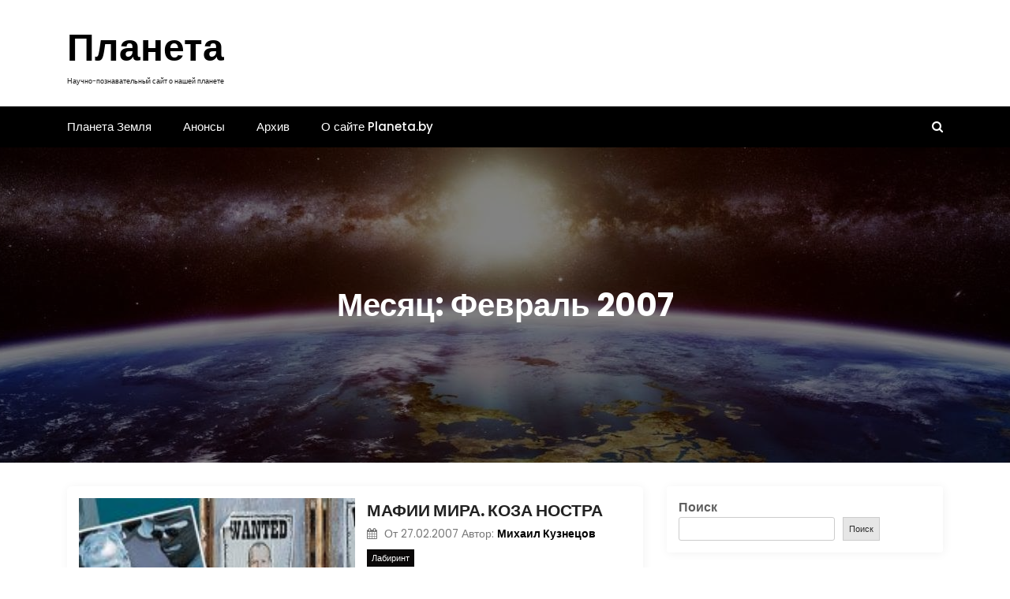

--- FILE ---
content_type: text/html; charset=UTF-8
request_url: https://planeta.by/2007/02
body_size: 18720
content:
<!DOCTYPE html>
<html lang="ru-RU">

<head>
	<script async src="https://pagead2.googlesyndication.com/pagead/js/adsbygoogle.js?client=ca-pub-8917830189100721"
     crossorigin="anonymous"></script>
	<meta charset="UTF-8">
	<meta name="viewport" content="width=device-width, initial-scale=1">
	<meta name="Планета" content="width=device-width, initial-scale=1">
	<meta description="Научно-познавательный сайт о нашей планете" content="width=device-width, initial-scale=1">
	<link rel="profile" href="https://gmpg.org/xfn/11">
	<meta name='robots' content='noindex, follow' />

	<!-- This site is optimized with the Yoast SEO Premium plugin v18.2.1 (Yoast SEO v26.7) - https://yoast.com/wordpress/plugins/seo/ -->
	<title>Февраль 2007 - Планета</title>
	<meta property="og:locale" content="ru_RU" />
	<meta property="og:type" content="website" />
	<meta property="og:title" content="Февраль 2007" />
	<meta property="og:url" content="https://planeta.by/2007/02" />
	<meta property="og:site_name" content="Планета" />
	<meta name="twitter:card" content="summary_large_image" />
	<script type="application/ld+json" class="yoast-schema-graph">{"@context":"https://schema.org","@graph":[{"@type":"CollectionPage","@id":"https://planeta.by/2007/02","url":"https://planeta.by/2007/02","name":"Февраль 2007 - Планета","isPartOf":{"@id":"https://planeta.by/#website"},"primaryImageOfPage":{"@id":"https://planeta.by/2007/02#primaryimage"},"image":{"@id":"https://planeta.by/2007/02#primaryimage"},"thumbnailUrl":"https://planeta.by/wp-content/uploads/2022/07/cover179.jpg","breadcrumb":{"@id":"https://planeta.by/2007/02#breadcrumb"},"inLanguage":"ru-RU"},{"@type":"ImageObject","inLanguage":"ru-RU","@id":"https://planeta.by/2007/02#primaryimage","url":"https://planeta.by/wp-content/uploads/2022/07/cover179.jpg","contentUrl":"https://planeta.by/wp-content/uploads/2022/07/cover179.jpg","width":250,"height":106},{"@type":"BreadcrumbList","@id":"https://planeta.by/2007/02#breadcrumb","itemListElement":[{"@type":"ListItem","position":1,"name":"Главная","item":"https://planeta.by/"},{"@type":"ListItem","position":2,"name":"Archives for Февраль 2007"}]},{"@type":"WebSite","@id":"https://planeta.by/#website","url":"https://planeta.by/","name":"Планета","description":"Научно-познавательный сайт о нашей планете","publisher":{"@id":"https://planeta.by/#organization"},"potentialAction":[{"@type":"SearchAction","target":{"@type":"EntryPoint","urlTemplate":"https://planeta.by/?s={search_term_string}"},"query-input":{"@type":"PropertyValueSpecification","valueRequired":true,"valueName":"search_term_string"}}],"inLanguage":"ru-RU"},{"@type":"Organization","@id":"https://planeta.by/#organization","name":"Научно популярный журнал о нашей планете","url":"https://planeta.by/","logo":{"@type":"ImageObject","inLanguage":"ru-RU","@id":"https://planeta.by/#/schema/logo/image/","url":"https://planeta.by/wp-content/uploads/2022/08/Planeta.png","contentUrl":"https://planeta.by/wp-content/uploads/2022/08/Planeta.png","width":500,"height":500,"caption":"Научно популярный журнал о нашей планете"},"image":{"@id":"https://planeta.by/#/schema/logo/image/"}}]}</script>
	<!-- / Yoast SEO Premium plugin. -->


<link rel='dns-prefetch' href='//fonts.googleapis.com' />
<link rel="alternate" type="application/rss+xml" title="Планета &raquo; Лента" href="https://planeta.by/feed" />
<style id='wp-img-auto-sizes-contain-inline-css' type='text/css'>
img:is([sizes=auto i],[sizes^="auto," i]){contain-intrinsic-size:3000px 1500px}
/*# sourceURL=wp-img-auto-sizes-contain-inline-css */
</style>
<style id='wp-emoji-styles-inline-css' type='text/css'>

	img.wp-smiley, img.emoji {
		display: inline !important;
		border: none !important;
		box-shadow: none !important;
		height: 1em !important;
		width: 1em !important;
		margin: 0 0.07em !important;
		vertical-align: -0.1em !important;
		background: none !important;
		padding: 0 !important;
	}
/*# sourceURL=wp-emoji-styles-inline-css */
</style>
<style id='wp-block-library-inline-css' type='text/css'>
:root{--wp-block-synced-color:#7a00df;--wp-block-synced-color--rgb:122,0,223;--wp-bound-block-color:var(--wp-block-synced-color);--wp-editor-canvas-background:#ddd;--wp-admin-theme-color:#007cba;--wp-admin-theme-color--rgb:0,124,186;--wp-admin-theme-color-darker-10:#006ba1;--wp-admin-theme-color-darker-10--rgb:0,107,160.5;--wp-admin-theme-color-darker-20:#005a87;--wp-admin-theme-color-darker-20--rgb:0,90,135;--wp-admin-border-width-focus:2px}@media (min-resolution:192dpi){:root{--wp-admin-border-width-focus:1.5px}}.wp-element-button{cursor:pointer}:root .has-very-light-gray-background-color{background-color:#eee}:root .has-very-dark-gray-background-color{background-color:#313131}:root .has-very-light-gray-color{color:#eee}:root .has-very-dark-gray-color{color:#313131}:root .has-vivid-green-cyan-to-vivid-cyan-blue-gradient-background{background:linear-gradient(135deg,#00d084,#0693e3)}:root .has-purple-crush-gradient-background{background:linear-gradient(135deg,#34e2e4,#4721fb 50%,#ab1dfe)}:root .has-hazy-dawn-gradient-background{background:linear-gradient(135deg,#faaca8,#dad0ec)}:root .has-subdued-olive-gradient-background{background:linear-gradient(135deg,#fafae1,#67a671)}:root .has-atomic-cream-gradient-background{background:linear-gradient(135deg,#fdd79a,#004a59)}:root .has-nightshade-gradient-background{background:linear-gradient(135deg,#330968,#31cdcf)}:root .has-midnight-gradient-background{background:linear-gradient(135deg,#020381,#2874fc)}:root{--wp--preset--font-size--normal:16px;--wp--preset--font-size--huge:42px}.has-regular-font-size{font-size:1em}.has-larger-font-size{font-size:2.625em}.has-normal-font-size{font-size:var(--wp--preset--font-size--normal)}.has-huge-font-size{font-size:var(--wp--preset--font-size--huge)}.has-text-align-center{text-align:center}.has-text-align-left{text-align:left}.has-text-align-right{text-align:right}.has-fit-text{white-space:nowrap!important}#end-resizable-editor-section{display:none}.aligncenter{clear:both}.items-justified-left{justify-content:flex-start}.items-justified-center{justify-content:center}.items-justified-right{justify-content:flex-end}.items-justified-space-between{justify-content:space-between}.screen-reader-text{border:0;clip-path:inset(50%);height:1px;margin:-1px;overflow:hidden;padding:0;position:absolute;width:1px;word-wrap:normal!important}.screen-reader-text:focus{background-color:#ddd;clip-path:none;color:#444;display:block;font-size:1em;height:auto;left:5px;line-height:normal;padding:15px 23px 14px;text-decoration:none;top:5px;width:auto;z-index:100000}html :where(.has-border-color){border-style:solid}html :where([style*=border-top-color]){border-top-style:solid}html :where([style*=border-right-color]){border-right-style:solid}html :where([style*=border-bottom-color]){border-bottom-style:solid}html :where([style*=border-left-color]){border-left-style:solid}html :where([style*=border-width]){border-style:solid}html :where([style*=border-top-width]){border-top-style:solid}html :where([style*=border-right-width]){border-right-style:solid}html :where([style*=border-bottom-width]){border-bottom-style:solid}html :where([style*=border-left-width]){border-left-style:solid}html :where(img[class*=wp-image-]){height:auto;max-width:100%}:where(figure){margin:0 0 1em}html :where(.is-position-sticky){--wp-admin--admin-bar--position-offset:var(--wp-admin--admin-bar--height,0px)}@media screen and (max-width:600px){html :where(.is-position-sticky){--wp-admin--admin-bar--position-offset:0px}}

/*# sourceURL=wp-block-library-inline-css */
</style><style id='wp-block-archives-inline-css' type='text/css'>
.wp-block-archives{box-sizing:border-box}.wp-block-archives-dropdown label{display:block}
/*# sourceURL=https://planeta.by/wp-includes/blocks/archives/style.min.css */
</style>
<style id='wp-block-search-inline-css' type='text/css'>
.wp-block-search__button{margin-left:10px;word-break:normal}.wp-block-search__button.has-icon{line-height:0}.wp-block-search__button svg{height:1.25em;min-height:24px;min-width:24px;width:1.25em;fill:currentColor;vertical-align:text-bottom}:where(.wp-block-search__button){border:1px solid #ccc;padding:6px 10px}.wp-block-search__inside-wrapper{display:flex;flex:auto;flex-wrap:nowrap;max-width:100%}.wp-block-search__label{width:100%}.wp-block-search.wp-block-search__button-only .wp-block-search__button{box-sizing:border-box;display:flex;flex-shrink:0;justify-content:center;margin-left:0;max-width:100%}.wp-block-search.wp-block-search__button-only .wp-block-search__inside-wrapper{min-width:0!important;transition-property:width}.wp-block-search.wp-block-search__button-only .wp-block-search__input{flex-basis:100%;transition-duration:.3s}.wp-block-search.wp-block-search__button-only.wp-block-search__searchfield-hidden,.wp-block-search.wp-block-search__button-only.wp-block-search__searchfield-hidden .wp-block-search__inside-wrapper{overflow:hidden}.wp-block-search.wp-block-search__button-only.wp-block-search__searchfield-hidden .wp-block-search__input{border-left-width:0!important;border-right-width:0!important;flex-basis:0;flex-grow:0;margin:0;min-width:0!important;padding-left:0!important;padding-right:0!important;width:0!important}:where(.wp-block-search__input){appearance:none;border:1px solid #949494;flex-grow:1;font-family:inherit;font-size:inherit;font-style:inherit;font-weight:inherit;letter-spacing:inherit;line-height:inherit;margin-left:0;margin-right:0;min-width:3rem;padding:8px;text-decoration:unset!important;text-transform:inherit}:where(.wp-block-search__button-inside .wp-block-search__inside-wrapper){background-color:#fff;border:1px solid #949494;box-sizing:border-box;padding:4px}:where(.wp-block-search__button-inside .wp-block-search__inside-wrapper) .wp-block-search__input{border:none;border-radius:0;padding:0 4px}:where(.wp-block-search__button-inside .wp-block-search__inside-wrapper) .wp-block-search__input:focus{outline:none}:where(.wp-block-search__button-inside .wp-block-search__inside-wrapper) :where(.wp-block-search__button){padding:4px 8px}.wp-block-search.aligncenter .wp-block-search__inside-wrapper{margin:auto}.wp-block[data-align=right] .wp-block-search.wp-block-search__button-only .wp-block-search__inside-wrapper{float:right}
/*# sourceURL=https://planeta.by/wp-includes/blocks/search/style.min.css */
</style>
<style id='wp-block-search-theme-inline-css' type='text/css'>
.wp-block-search .wp-block-search__label{font-weight:700}.wp-block-search__button{border:1px solid #ccc;padding:.375em .625em}
/*# sourceURL=https://planeta.by/wp-includes/blocks/search/theme.min.css */
</style>
<style id='wp-block-group-inline-css' type='text/css'>
.wp-block-group{box-sizing:border-box}:where(.wp-block-group.wp-block-group-is-layout-constrained){position:relative}
/*# sourceURL=https://planeta.by/wp-includes/blocks/group/style.min.css */
</style>
<style id='wp-block-group-theme-inline-css' type='text/css'>
:where(.wp-block-group.has-background){padding:1.25em 2.375em}
/*# sourceURL=https://planeta.by/wp-includes/blocks/group/theme.min.css */
</style>
<style id='global-styles-inline-css' type='text/css'>
:root{--wp--preset--aspect-ratio--square: 1;--wp--preset--aspect-ratio--4-3: 4/3;--wp--preset--aspect-ratio--3-4: 3/4;--wp--preset--aspect-ratio--3-2: 3/2;--wp--preset--aspect-ratio--2-3: 2/3;--wp--preset--aspect-ratio--16-9: 16/9;--wp--preset--aspect-ratio--9-16: 9/16;--wp--preset--color--black: #000000;--wp--preset--color--cyan-bluish-gray: #abb8c3;--wp--preset--color--white: #ffffff;--wp--preset--color--pale-pink: #f78da7;--wp--preset--color--vivid-red: #cf2e2e;--wp--preset--color--luminous-vivid-orange: #ff6900;--wp--preset--color--luminous-vivid-amber: #fcb900;--wp--preset--color--light-green-cyan: #7bdcb5;--wp--preset--color--vivid-green-cyan: #00d084;--wp--preset--color--pale-cyan-blue: #8ed1fc;--wp--preset--color--vivid-cyan-blue: #0693e3;--wp--preset--color--vivid-purple: #9b51e0;--wp--preset--gradient--vivid-cyan-blue-to-vivid-purple: linear-gradient(135deg,rgb(6,147,227) 0%,rgb(155,81,224) 100%);--wp--preset--gradient--light-green-cyan-to-vivid-green-cyan: linear-gradient(135deg,rgb(122,220,180) 0%,rgb(0,208,130) 100%);--wp--preset--gradient--luminous-vivid-amber-to-luminous-vivid-orange: linear-gradient(135deg,rgb(252,185,0) 0%,rgb(255,105,0) 100%);--wp--preset--gradient--luminous-vivid-orange-to-vivid-red: linear-gradient(135deg,rgb(255,105,0) 0%,rgb(207,46,46) 100%);--wp--preset--gradient--very-light-gray-to-cyan-bluish-gray: linear-gradient(135deg,rgb(238,238,238) 0%,rgb(169,184,195) 100%);--wp--preset--gradient--cool-to-warm-spectrum: linear-gradient(135deg,rgb(74,234,220) 0%,rgb(151,120,209) 20%,rgb(207,42,186) 40%,rgb(238,44,130) 60%,rgb(251,105,98) 80%,rgb(254,248,76) 100%);--wp--preset--gradient--blush-light-purple: linear-gradient(135deg,rgb(255,206,236) 0%,rgb(152,150,240) 100%);--wp--preset--gradient--blush-bordeaux: linear-gradient(135deg,rgb(254,205,165) 0%,rgb(254,45,45) 50%,rgb(107,0,62) 100%);--wp--preset--gradient--luminous-dusk: linear-gradient(135deg,rgb(255,203,112) 0%,rgb(199,81,192) 50%,rgb(65,88,208) 100%);--wp--preset--gradient--pale-ocean: linear-gradient(135deg,rgb(255,245,203) 0%,rgb(182,227,212) 50%,rgb(51,167,181) 100%);--wp--preset--gradient--electric-grass: linear-gradient(135deg,rgb(202,248,128) 0%,rgb(113,206,126) 100%);--wp--preset--gradient--midnight: linear-gradient(135deg,rgb(2,3,129) 0%,rgb(40,116,252) 100%);--wp--preset--font-size--small: 13px;--wp--preset--font-size--medium: 20px;--wp--preset--font-size--large: 36px;--wp--preset--font-size--x-large: 42px;--wp--preset--spacing--20: 0.44rem;--wp--preset--spacing--30: 0.67rem;--wp--preset--spacing--40: 1rem;--wp--preset--spacing--50: 1.5rem;--wp--preset--spacing--60: 2.25rem;--wp--preset--spacing--70: 3.38rem;--wp--preset--spacing--80: 5.06rem;--wp--preset--shadow--natural: 6px 6px 9px rgba(0, 0, 0, 0.2);--wp--preset--shadow--deep: 12px 12px 50px rgba(0, 0, 0, 0.4);--wp--preset--shadow--sharp: 6px 6px 0px rgba(0, 0, 0, 0.2);--wp--preset--shadow--outlined: 6px 6px 0px -3px rgb(255, 255, 255), 6px 6px rgb(0, 0, 0);--wp--preset--shadow--crisp: 6px 6px 0px rgb(0, 0, 0);}:where(.is-layout-flex){gap: 0.5em;}:where(.is-layout-grid){gap: 0.5em;}body .is-layout-flex{display: flex;}.is-layout-flex{flex-wrap: wrap;align-items: center;}.is-layout-flex > :is(*, div){margin: 0;}body .is-layout-grid{display: grid;}.is-layout-grid > :is(*, div){margin: 0;}:where(.wp-block-columns.is-layout-flex){gap: 2em;}:where(.wp-block-columns.is-layout-grid){gap: 2em;}:where(.wp-block-post-template.is-layout-flex){gap: 1.25em;}:where(.wp-block-post-template.is-layout-grid){gap: 1.25em;}.has-black-color{color: var(--wp--preset--color--black) !important;}.has-cyan-bluish-gray-color{color: var(--wp--preset--color--cyan-bluish-gray) !important;}.has-white-color{color: var(--wp--preset--color--white) !important;}.has-pale-pink-color{color: var(--wp--preset--color--pale-pink) !important;}.has-vivid-red-color{color: var(--wp--preset--color--vivid-red) !important;}.has-luminous-vivid-orange-color{color: var(--wp--preset--color--luminous-vivid-orange) !important;}.has-luminous-vivid-amber-color{color: var(--wp--preset--color--luminous-vivid-amber) !important;}.has-light-green-cyan-color{color: var(--wp--preset--color--light-green-cyan) !important;}.has-vivid-green-cyan-color{color: var(--wp--preset--color--vivid-green-cyan) !important;}.has-pale-cyan-blue-color{color: var(--wp--preset--color--pale-cyan-blue) !important;}.has-vivid-cyan-blue-color{color: var(--wp--preset--color--vivid-cyan-blue) !important;}.has-vivid-purple-color{color: var(--wp--preset--color--vivid-purple) !important;}.has-black-background-color{background-color: var(--wp--preset--color--black) !important;}.has-cyan-bluish-gray-background-color{background-color: var(--wp--preset--color--cyan-bluish-gray) !important;}.has-white-background-color{background-color: var(--wp--preset--color--white) !important;}.has-pale-pink-background-color{background-color: var(--wp--preset--color--pale-pink) !important;}.has-vivid-red-background-color{background-color: var(--wp--preset--color--vivid-red) !important;}.has-luminous-vivid-orange-background-color{background-color: var(--wp--preset--color--luminous-vivid-orange) !important;}.has-luminous-vivid-amber-background-color{background-color: var(--wp--preset--color--luminous-vivid-amber) !important;}.has-light-green-cyan-background-color{background-color: var(--wp--preset--color--light-green-cyan) !important;}.has-vivid-green-cyan-background-color{background-color: var(--wp--preset--color--vivid-green-cyan) !important;}.has-pale-cyan-blue-background-color{background-color: var(--wp--preset--color--pale-cyan-blue) !important;}.has-vivid-cyan-blue-background-color{background-color: var(--wp--preset--color--vivid-cyan-blue) !important;}.has-vivid-purple-background-color{background-color: var(--wp--preset--color--vivid-purple) !important;}.has-black-border-color{border-color: var(--wp--preset--color--black) !important;}.has-cyan-bluish-gray-border-color{border-color: var(--wp--preset--color--cyan-bluish-gray) !important;}.has-white-border-color{border-color: var(--wp--preset--color--white) !important;}.has-pale-pink-border-color{border-color: var(--wp--preset--color--pale-pink) !important;}.has-vivid-red-border-color{border-color: var(--wp--preset--color--vivid-red) !important;}.has-luminous-vivid-orange-border-color{border-color: var(--wp--preset--color--luminous-vivid-orange) !important;}.has-luminous-vivid-amber-border-color{border-color: var(--wp--preset--color--luminous-vivid-amber) !important;}.has-light-green-cyan-border-color{border-color: var(--wp--preset--color--light-green-cyan) !important;}.has-vivid-green-cyan-border-color{border-color: var(--wp--preset--color--vivid-green-cyan) !important;}.has-pale-cyan-blue-border-color{border-color: var(--wp--preset--color--pale-cyan-blue) !important;}.has-vivid-cyan-blue-border-color{border-color: var(--wp--preset--color--vivid-cyan-blue) !important;}.has-vivid-purple-border-color{border-color: var(--wp--preset--color--vivid-purple) !important;}.has-vivid-cyan-blue-to-vivid-purple-gradient-background{background: var(--wp--preset--gradient--vivid-cyan-blue-to-vivid-purple) !important;}.has-light-green-cyan-to-vivid-green-cyan-gradient-background{background: var(--wp--preset--gradient--light-green-cyan-to-vivid-green-cyan) !important;}.has-luminous-vivid-amber-to-luminous-vivid-orange-gradient-background{background: var(--wp--preset--gradient--luminous-vivid-amber-to-luminous-vivid-orange) !important;}.has-luminous-vivid-orange-to-vivid-red-gradient-background{background: var(--wp--preset--gradient--luminous-vivid-orange-to-vivid-red) !important;}.has-very-light-gray-to-cyan-bluish-gray-gradient-background{background: var(--wp--preset--gradient--very-light-gray-to-cyan-bluish-gray) !important;}.has-cool-to-warm-spectrum-gradient-background{background: var(--wp--preset--gradient--cool-to-warm-spectrum) !important;}.has-blush-light-purple-gradient-background{background: var(--wp--preset--gradient--blush-light-purple) !important;}.has-blush-bordeaux-gradient-background{background: var(--wp--preset--gradient--blush-bordeaux) !important;}.has-luminous-dusk-gradient-background{background: var(--wp--preset--gradient--luminous-dusk) !important;}.has-pale-ocean-gradient-background{background: var(--wp--preset--gradient--pale-ocean) !important;}.has-electric-grass-gradient-background{background: var(--wp--preset--gradient--electric-grass) !important;}.has-midnight-gradient-background{background: var(--wp--preset--gradient--midnight) !important;}.has-small-font-size{font-size: var(--wp--preset--font-size--small) !important;}.has-medium-font-size{font-size: var(--wp--preset--font-size--medium) !important;}.has-large-font-size{font-size: var(--wp--preset--font-size--large) !important;}.has-x-large-font-size{font-size: var(--wp--preset--font-size--x-large) !important;}
/*# sourceURL=global-styles-inline-css */
</style>

<style id='classic-theme-styles-inline-css' type='text/css'>
/*! This file is auto-generated */
.wp-block-button__link{color:#fff;background-color:#32373c;border-radius:9999px;box-shadow:none;text-decoration:none;padding:calc(.667em + 2px) calc(1.333em + 2px);font-size:1.125em}.wp-block-file__button{background:#32373c;color:#fff;text-decoration:none}
/*# sourceURL=/wp-includes/css/classic-themes.min.css */
</style>
<link rel='stylesheet' id='main-style-css' href='https://planeta.by/wp-content/themes/newslist/style.css' type='text/css' media='all' />
<link rel='stylesheet' id='bootstrap-css' href='https://planeta.by/wp-content/themes/newslist/assets/css/vendor/bootstrap/bootstrap.css?ver=4.3.1' type='text/css' media='all' />
<link rel='stylesheet' id='font-awesome-css' href='https://planeta.by/wp-content/themes/newslist/assets/css/vendor/font-awesome/css/font-awesome.css?ver=4.7.0' type='text/css' media='all' />
<link rel='stylesheet' id='google-font-css' href='//fonts.googleapis.com/css?family=Poppins:400,500,600,700,800' type='text/css' media='all' />
<link rel='stylesheet' id='block-style-css' href='https://planeta.by/wp-content/themes/newslist/assets/css/blocks.css' type='text/css' media='all' />
<link rel='stylesheet' id='slick-style-css' href='https://planeta.by/wp-content/themes/newslist/assets/css/vendor/slick.css' type='text/css' media='all' />
<link rel='stylesheet' id='theme-style-css' href='https://planeta.by/wp-content/themes/newslist/assets/css/main.css' type='text/css' media='all' />
<!--n2css--><!--n2js--><script type="text/javascript" async src="https://planeta.by/wp-content/plugins/burst-statistics/helpers/timeme/timeme.min.js?ver=1761125769" id="burst-timeme-js"></script>
<script type="text/javascript" id="burst-js-extra">
/* <![CDATA[ */
var burst = {"tracking":{"isInitialHit":true,"lastUpdateTimestamp":0,"beacon_url":"https://planeta.by/wp-content/plugins/burst-statistics/endpoint.php","ajaxUrl":"https://planeta.by/wp-admin/admin-ajax.php"},"options":{"cookieless":0,"pageUrl":"https://planeta.by/labyrinth/mafii-mira-koza-nostra-2","beacon_enabled":1,"do_not_track":0,"enable_turbo_mode":0,"track_url_change":0,"cookie_retention_days":30,"debug":0},"goals":{"completed":[],"scriptUrl":"https://planeta.by/wp-content/plugins/burst-statistics//assets/js/build/burst-goals.js?v=1761125769","active":[{"ID":"1","title":"Default goal","type":"clicks","status":"active","server_side":"0","url":"*","conversion_metric":"visitors","date_created":"1716358237","date_start":"1716358237","date_end":"0","attribute":"class","attribute_value":"","hook":"","selector":""}]},"cache":{"uid":null,"fingerprint":null,"isUserAgent":null,"isDoNotTrack":null,"useCookies":null}};
//# sourceURL=burst-js-extra
/* ]]> */
</script>
<script type="text/javascript" async src="https://planeta.by/wp-content/plugins/burst-statistics/assets/js/build/burst.min.js?ver=1761125769" id="burst-js"></script>
<script type="text/javascript" src="https://planeta.by/wp-includes/js/jquery/jquery.min.js?ver=3.7.1" id="jquery-core-js"></script>
<script type="text/javascript" src="https://planeta.by/wp-includes/js/jquery/jquery-migrate.min.js?ver=3.4.1" id="jquery-migrate-js"></script>
<link rel="https://api.w.org/" href="https://planeta.by/wp-json/" /><link rel="EditURI" type="application/rsd+xml" title="RSD" href="https://planeta.by/xmlrpc.php?rsd" />
<style type="text/css" media="all" id="newslist-styles">
	.newslist-navigation-n-options, span.newsline-time,  .newslist-latest-post-wrapper .newslist-latest-post-inner 
			.newslist-latest-post, .newslist-latest-post-wrapper .newslist-latest-post-inner .newslist-latest-post .newslist-latest-post-title span:before,
			.newslist-header-wrapper .newslist-header-top .newslist-time-wrapper .newslist-digital-clock-wrapper span.newslist-time, 
			.newslist-social-menu ul a:before, .widget-area .widget h2.widget-title:before,
			.newslist-time-wrapper .newslist-digital-clock-wrapper span.newslist-time, .newslist-you-missed .newslist-you-missed-title h2,
			.slick-slider .newslist-arrow-prev, .slick-slider .newslist-arrow-next, .comment-respond .comment-form input[type="submit"], .newslist-navigation-n-options, span.newslist-time, .newslist-latest-post-wrapper .newslist-latest-post-inner .newslist-latest-post,
			.newslist-latest-post-wrapper .newslist-latest-post-inner .newslist-latest-post .newslist-latest-post-title span:before, 
			.newslist-header-wrapper .newslist-header-top .newslist-time-wrapper .newslist-digital-clock-wrapper span.newslist-time, 
			.newslist-social-menu ul a:before, .widget-area .widget h2.widget-title:before,
			.newslist-time-wrapper .newslist-digital-clock-wrapper span.newslist-time, .newslist-you-missed .newslist-you-missed-title h2,
			.slick-slider .newslist-arrow-prev, .slick-slider .newslist-arrow-next, 
			.comment-respond .comment-form input[type="submit, .newslist-btns-wrapper .newslist-woocommerce-cart .cart-icon span"], .newslist-main-menu > ul li ul, .newslist-main-menu div > ul li ul{
background-color: #000;}
#infinite-handle span, .newslist-main-menu > ul li a, .newslist-main-menu div > ul li a, .newslist-btns-wrapper .newslist-woocommerce-cart .cart-icon{
color: #fff;}
a.cart-icon span{
background: #fff;}
.product-with-slider .newslist-arrow svg, .product-with-slider .newslist-arrow svg:hover{
fill: #000;}
.newslist-post .entry-content-stat + a:hover, .newslist-bottom-header-wrapper .newslist-header-icons .newslist-search-icon, .pagination .nav-links > *, ul.wc-block-grid__products li.wc-block-grid__product del span.woocommerce-Price-amount.amount, .woocommerce ul.products li.product a.woocommerce-LoopProduct-link del span.woocommerce-Price-amount.amount, ul.wc-block-grid__products li.wc-block-grid__product del, .woocommerce ul.products li.product .star-rating, ul.wc-block-grid__products li.wc-block-grid__product .wc-block-grid__product-title a:hover, .single-product .product .entry-summary .product_meta > span a, .single-product .stars a, .single-product .star-rating span::before, .wc-block-grid__product-rating .wc-block-grid__product-rating__stars span:before, .single-product .product .entry-summary .star-rating span::before, .single-product .product .entry-summary a.woocommerce-review-link, .woocommerce .star-rating, .woocommerce del, li.wc-layered-nav-rating a, .woocommerce ul.products li.product-category.product h2 mark.count, a.cart-icon, a.cart-icon:visited{
color: #000;}
.pagination .nav-links > *, .newslist-post.sticky, .newslist-you-missed .newslist-you-missed-title{
border-color: #000;}
.pagination .nav-links > *, .newslist-post.sticky{
border-color: #000;}
.newlist-tag-wrapper .newslist-tag-inner .newlist-tag-list li a, 
			.post .post-categories li a, .wp-block-tag-cloud a, 
			.newlist-tag-wrapper .newslist-tag-inner .newslist-tag .newlist-tag-list li a, .post-categories li a,
			.newslist-time-wrapper .newslist-digital-clock-wrapper span.newslist-time{
background-color: #0a0808;}
.newlist-tag-wrapper .newslist-tag-inner .newlist-tag-list li a:hover, 
			.newlist-tag-wrapper .newslist-tag-inner .newslist-tag .newlist-tag-list li a:hover, 
			.post-categories li a:hover, .slick-slider .newslist-arrow-prev:hover svg, .slick-slider .newslist-arrow-next:hover, 
			.newslist-time-wrapper .newslist-digital-clock-wrapper span.newslist-time:hover, .wp-block-tag-cloud a:hover{
background-color: #0a0808;}
.newlist-tag-wrapper .newslist-tag-inner .newlist-tag-list li a, 
			.post .post-categories li a, .wp-block-tag-cloud a, 
			.newlist-tag-wrapper .newslist-tag-inner .newslist-tag .newlist-tag-list li a, .post-categories li a, 
			.newslist-time-wrapper .newslist-digital-clock-wrapper span.newslist-time{
color: #ffffff;}
.site-branding .site-title, .site-branding .site-description, .site-title a{
font-family: Poppins, sans-serif;}
body{
font-family: Poppins, sans-serif;}
h1, h2, h3, h4, h5, h6, h1 a, h2 a, h3 a, h4 a, h5 a, h6 a{
font-family: Poppins, sans-serif;}
body, body p, body div, .woocommerce-Tabs-panel, div#tab-description, .woocommerce-tabs.wc-tabs-wrapper{
color: #5f5f5f;}
.newslist-main-menu > ul > li > a, .newslist-search-icons, .newslist-search-icons:visited, .newslist-btns-wrapper .newslist-woocommerce-cart .cart-icon i{
color: #fff;}
body a, body a:visited, .newslist-post .post-title a, 
			.newslist-latest-post-wrapper .newslist-latest-post-inner .newslist-latest-post-slider a{
color: #222222;}
body a:hover, .newslist-post .post-title a:hover,  .site-branding .site-title a:hover, 
			.post-content-wrap p > a:hover, .newslist-post .newslist-comments a:hover, 
			.footer-bottom-section .credit-link a:hover, .footer-widget ul li a:hover, .footer-widget a:hover,
			.wrap-breadcrumb ul li a:hover, .wrap-breadcrumb ul li a span:hover, #secondary .widget a:hover,
			#secondary .widget ul li a:hover, .newslist-latest-post-wrapper .newslist-latest-post-inner .newslist-latest-post-slider a:hover,
			.wp-block-tag-cloud a:hover, .post-navigation .nav-links > div a:hover span, body a:hover, .newslist-btns-wrapper .newslist-woocommerce-cart .cart-icon i:hover{
color: #dd3333;}
#secondary .widget-title, .sidebar-order aside section h2{
color: #000000;}
#secondary .widget, #secondary .widget a, #secondary .widget ul li a, .wp-block-calendar table caption, .wp-block-calendar table tbody{
color: #282835;}
.footer-widget .widget-title, .footer-widget .footer-widget-wrapper section .widget-title,
			.footer-widget .footer-widget-wrapper section h2{
color: #fff;}
.footer-top-section{
background-color: #28292a;}
.footer-bottom-section{
background-color: #0c0808;}
.footer-widget, .footer-widget p, .footer-widget span, .footer-widget ul li a,  
			#calendar_wrap #wp-calendar th, #calendar_wrap td, #calendar_wrap caption, #calendar_wrap td a, 
			.footer-widget ul li, .footer-widget .footer-widget-wrapper section p, .footer-top-section .wp-block-calendar table caption, .footer-top-section .wp-block-calendar table tbody{
color: #a8a8a8;}
.footer-bottom-section span, .footer-bottom-section .credit-link{
color: #ffffff;}
.newslist-inner-banner-wrapper:after{
background-color: rgba(0, 0, 0, 0.49);}
.newslist-inner-banner-wrapper .newslist-inner-banner .entry-title{
color: #ffffff;}
.wrap-breadcrumb ul.trail-items li a:after{
content: "\f105";}
.wrap-breadcrumb ul li a, .wrap-breadcrumb ul li span, .taxonomy-description p{
color: #ffffff;}
body, .footer-bottom-section a, .footer-bottom-section span{
font-size: 15px;}
.newslist-post .post-title a{
font-size: 21px;}
.newslist-main-menu > ul > li > a{
font-size: 15px;}
.footer-widget .widget-title, #secondary .widget-title{
font-size: 18px;}
.footer-widget, .footer-widget p, .footer-widget span, .footer-widget ul li a, #secondary, #secondary li , #secondary li a, #secondary p {
font-size: 16px;}
.newslist-inner-banner-wrapper .newslist-inner-banner .entry-title{
font-size: 40px;}
.newslist-inner-banner-wrapper{
min-height: 400px;}
.wrap-breadcrumb ul li a, .wrap-breadcrumb ul li span, .wrap-breadcrumb ul.trail-items li a:after{
font-size: 16px;}
.site-branding .site-title{
font-size: 48px;}
.site-branding .site-description{
font-size: 9px;}
.site-branding img{
max-width: 200px !important;}
.container{
max-width: 1140px !important;}
@media ( max-width: 992px ) {
		body, .footer-bottom-section a, .footer-bottom-section span{
font-size: 15px;}
.newslist-post .post-title a{
font-size: 21px;}
.newslist-main-menu > ul > li > a{
font-size: 15px;}
.footer-widget .widget-title, #secondary .widget-title{
font-size: 18px;}
.footer-widget, .footer-widget p, .footer-widget span, .footer-widget ul li a, #secondary, #secondary li , #secondary li a, #secondary p {
font-size: 16px;}
.newslist-inner-banner-wrapper .newslist-inner-banner .entry-title{
font-size: 32px;}
.newslist-inner-banner-wrapper{
min-height: 300px;}
.wrap-breadcrumb ul li a, .wrap-breadcrumb ul li span, .wrap-breadcrumb ul.trail-items li a:after{
font-size: 16px;}
.site-branding .site-title{
font-size: 22px;}
.site-branding .site-description{
font-size: 14px;}
.site-branding img{
max-width: 200px !important;}
	}

	@media ( max-width: 767px ) {
		body, .footer-bottom-section a, .footer-bottom-section span{
font-size: 15px;}
.newslist-post .post-title a{
font-size: 21px;}
.newslist-main-menu > ul > li > a{
font-size: 15px;}
.footer-widget .widget-title, #secondary .widget-title{
font-size: 18px;}
.footer-widget, .footer-widget p, .footer-widget span, .footer-widget ul li a, #secondary, #secondary li , #secondary li a, #secondary p {
font-size: 16px;}
.newslist-inner-banner-wrapper .newslist-inner-banner .entry-title{
font-size: 32px;}
.newslist-inner-banner-wrapper{
min-height: 300px;}
.wrap-breadcrumb ul li a, .wrap-breadcrumb ul li span, .wrap-breadcrumb ul.trail-items li a:after{
font-size: 16px;}
.site-branding .site-title{
font-size: 22px;}
.site-branding .site-description{
font-size: 14px;}
.site-branding img{
max-width: 200px !important;}
	}
</style>
	<!-- Yandex.Metrika counter -->
<script type="text/javascript" >
   (function(m,e,t,r,i,k,a){m[i]=m[i]||function(){(m[i].a=m[i].a||[]).push(arguments)};
   m[i].l=1*new Date();
   for (var j = 0; j < document.scripts.length; j++) {if (document.scripts[j].src === r) { return; }}
   k=e.createElement(t),a=e.getElementsByTagName(t)[0],k.async=1,k.src=r,a.parentNode.insertBefore(k,a)})
   (window, document, "script", "https://mc.yandex.ru/metrika/tag.js", "ym");

   ym(89612574, "init", {
        clickmap:true,
        trackLinks:true,
        accurateTrackBounce:true,
        webvisor:true
   });
</script>
<noscript><div><img src="https://mc.yandex.ru/watch/89612574" style="position:absolute; left:-9999px;" alt="" /></div></noscript>
<!-- /Yandex.Metrika counter -->
</head>

<body data-rsssl=1 itemtype='https://schema.org/Blog' itemscope='itemscope' class="archive date wp-theme-newslist newslist-right-sidebar newslist-post-one" data-burst_id="0" data-burst_type="date-archive">
					<a class="skip-link screen-reader-text" href="#content">
				Перейти к содержимому			</a>
						<header id="masthead" itemtype='https://schema.org/WPHeader' itemscope='itemscope' role='banner'  class="newslist-site-header">
			<div class="newslist-header-wrapper">
	<div class="container">
		<section class="newslist-header-top">
			<div class="site-branding">
				<div>
										<div>
													<p class="site-title"><a href="https://planeta.by/" rel="home">Планета</a></p>
														<p class="site-description">Научно-познавательный сайт о нашей планете</p>
											</div>
				</div>
			</div>
					</section>
	</div>
</div>
<div class="newslist-navigation-n-options">
	<div class="container">
		<div class="newslist-header-bottom">
			<div class="newslist-navigation-n-options">
				<nav class="newslist-main-menu" id="site-navigation">
					<div id="primary-menu" class="navigation clearfix"><ul>
<li class="page_item page-item-8422638"><a href="https://planeta.by/">Планета Земля</a></li>
<li class="page_item page-item-8422642 current_page_parent"><a href="https://planeta.by/announce">Анонсы</a></li>
<li class="page_item page-item-8422640"><a href="https://planeta.by/archive">Архив</a></li>
<li class="page_item page-item-8422635"><a href="https://planeta.by/about">О сайте Planeta.by</a></li>
</ul></div>
				</nav>
			</div>
			<div class="newslist-header-right">	
				<div class="newslist-header-social">
					<div class="newslist-social-link-header newslist-social-menu">
											</div>
				</div>
				<div class="newslist-btns-wrapper">			
					        <div class="newslist-header-icons">
            <a href="#" class="newslist-search-icons newslist-toggle-search">
                <i class="fa fa-search"></i>
            </a>
        </div>
            <button class="menu-toggler" id="menu-icon">
            <span></span>
            <span></span>
            <span></span>
            <span></span>
            <span class="screen-reader-text"> Иконка меню</span>
        </button>
    				</div> 
				<div class="newslist-header-search">
					<button class="circular-focus screen-reader-text" data-goto=".newslist-header-search .newslist-toggle-search">
					<span class="screen-reader-text">  </span>
						Круговой фокус					</button>
					<form role="search" method="get" class="search-form" action="https://planeta.by/">
	<label>
		<span class="screen-reader-text">Найти:</span>
		<input type="search" class="search-field" placeholder="Поиск..." value="" name="s" />
	</label>
	<button type="submit" class="search-submit">
		<span class="screen-reader-text">
			Поиск		</span>
		<i class="fa fa-search"></i>
	</button>
</form>					<button type="button" class="close newslist-toggle-search">
						<i class="fa fa-times" aria-hidden="true"></i>
					</button>
					<button class="circular-focus screen-reader-text" data-goto=".newslist-header-search .search-field">
						Круговой фокус					</button>
				</div>
			<div>	
		</div>
	</div>
</div>
			</header>
		<div class="banner-content-center banner-background-scroll newslist-inner-banner-wrapper" style="background-image: url( https://planeta.by/wp-content/uploads/2022/12/cropped-planeta.jpg )">
	<div class="container">
					<div class="newslist-inner-banner">
				<header class="entry-header">
					<h2 class="entry-title">Месяц: <span>Февраль 2007</span></h2>				</header><!-- .entry-header -->
			</div>
				</div>
</div><section class="site-content">
<div class="container" id="content">
	<div class="row">
		<div class="col-md-8 col-lg-8 content-order">
			<div id="primary" class="content-area">
				<main id="main" class="site-main ">
									<div class="row" id="load-more">
													<div class="col-md-12">
								<article itemtype='https://schema.org/CreativeWork' itemscope='itemscope' id="post-179" class="newslist-post post-179 post type-post status-publish format-standard has-post-thumbnail hentry category-labyrinth tag-252 tag-197 tag-310 tag-196 issue-59">
	<div class="newslist-post-inner-box">
	<div class="newslist-post-image"> 
		<a href="https://planeta.by/labyrinth/mafii-mira-koza-nostra-2">
			<div class="image-full post-image" style="background-image: url( 'https://planeta.by/wp-content/uploads/2022/07/cover179.jpg' ) , url( 'https://planeta.by/wp-content/themes/newslist/assets/img/default-image.jpg' )">
										</div>
		</a>
	</div>
	<div class="post-content-wrap">
					<h2 class="post-title">
									<a href="https://planeta.by/labyrinth/mafii-mira-koza-nostra-2">
						МАФИИ МИРА.  КОЗА НОСТРА					</a>
							</h2>
					
			<div class="entry-meta 
			">
			<div class="author-image">
						<a class="url fn n" href="https://planeta.by/author/mikhailkuznetsov">
								<img src="https://secure.gravatar.com/avatar/187fe4195aa35c72bde29880fc193b5ba8bdf06e60d899a8494256570f221a01?s=40&amp;d=mm&amp;r=g">
						</a>
					</div>							<div class="author-info">
					<span class="posted-on">
						От 
						<a href="https://planeta.by/2007/02/27" rel="bookmark">
							<time class="entry-date published" datetime="2007-02-27T09:55:54+03:00">27.02.2007</time>
						</a>
					</span><span class="author-text">
						Автор: 
					</span>
					<a class="url fn n" href="https://planeta.by/author/mikhailkuznetsov"
						<span class="author ">
							Михаил Кузнецов
						</span>
					</a>				</div>
					</div>
							<ul class="post-categories">
															<li>
									<a href="https://planeta.by/category/labyrinth" >
										Лабиринт									</a>
								</li>
													</ul>					
					<p>  У Коррадо Каттани был вполне реальный прототип        Его звали Джованни Фальконе        Этого человека уже нет в живых. Но его знает и помнит вся Италия. Когда-то он поставил перед собой цель – доказать, что не      все вещи продаются и не все люди<a href="https://planeta.by/labyrinth/mafii-mira-koza-nostra-2">Читать далее<i class="fa fa-long-arrow-right" aria-hidden="true"></i></a></p>
	</div>
	</div>
</article>							</div>
													<div class="col-md-12">
								<article itemtype='https://schema.org/CreativeWork' itemscope='itemscope' id="post-185" class="newslist-post post-185 post type-post status-publish format-standard has-post-thumbnail hentry category-end tag-194 tag-320 issue-59">
	<div class="newslist-post-inner-box">
	<div class="newslist-post-image"> 
		<a href="https://planeta.by/end/kladoiskateli-koe-chto-iz-istorii">
			<div class="image-full post-image" style="background-image: url( 'https://planeta.by/wp-content/uploads/2022/07/cover185.jpg' ) , url( 'https://planeta.by/wp-content/themes/newslist/assets/img/default-image.jpg' )">
										</div>
		</a>
	</div>
	<div class="post-content-wrap">
					<h2 class="post-title">
									<a href="https://planeta.by/end/kladoiskateli-koe-chto-iz-istorii">
						КЛАДОИСКАТЕЛИ. КОЕ-ЧТО ИЗ ИСТОРИИ					</a>
							</h2>
					
			<div class="entry-meta 
			">
			<div class="author-image">
						<a class="url fn n" href="https://planeta.by/author/petrkropotkin">
								<img src="https://secure.gravatar.com/avatar/b3e245c6e46195ef3643b8337533841847f898dd1d673d6e97d82faf5164ee6a?s=40&amp;d=mm&amp;r=g">
						</a>
					</div>							<div class="author-info">
					<span class="posted-on">
						От 
						<a href="https://planeta.by/2007/02/25" rel="bookmark">
							<time class="entry-date published" datetime="2007-02-25T08:39:23+03:00">25.02.2007</time>
						</a>
					</span><span class="author-text">
						Автор: 
					</span>
					<a class="url fn n" href="https://planeta.by/author/petrkropotkin"
						<span class="author ">
							Петр Кропоткин
						</span>
					</a>				</div>
					</div>
							<ul class="post-categories">
															<li>
									<a href="https://planeta.by/category/end" >
										В конце номера									</a>
								</li>
													</ul>					
					<p>Золото троянского царя Приама       Все знают, что знаменитую Трою «раскопал» одержимый Генрих Шлиман.        История его жизни доказывает – тщеславие не всегда пагубно. Маниакальным желанием Шлимана было стремление к мировой славе. Ради нее он шел на риск и на непомерные финансовые траты; тщеславный немец упорно<a href="https://planeta.by/end/kladoiskateli-koe-chto-iz-istorii">Читать далее<i class="fa fa-long-arrow-right" aria-hidden="true"></i></a></p>
	</div>
	</div>
</article>							</div>
													<div class="col-md-12">
								<article itemtype='https://schema.org/CreativeWork' itemscope='itemscope' id="post-180" class="newslist-post post-180 post type-post status-publish format-standard has-post-thumbnail hentry category-labyrinth tag-280 tag-195 tag-194 tag-320 tag-196 tag-224 issue-59">
	<div class="newslist-post-inner-box">
	<div class="newslist-post-image"> 
		<a href="https://planeta.by/labyrinth/propavshee-zoloto-kolchaka-zaklyuchenie">
			<div class="image-full post-image" style="background-image: url( 'https://planeta.by/wp-content/uploads/2022/07/cover180.jpg' ) , url( 'https://planeta.by/wp-content/themes/newslist/assets/img/default-image.jpg' )">
										</div>
		</a>
	</div>
	<div class="post-content-wrap">
					<h2 class="post-title">
									<a href="https://planeta.by/labyrinth/propavshee-zoloto-kolchaka-zaklyuchenie">
						ПРОПАВШЕЕ ЗОЛОТО КОЛЧАКА.  ЗАКЛЮЧЕНИЕ					</a>
							</h2>
					
			<div class="entry-meta 
			">
			<div class="author-image">
						<a class="url fn n" href="https://planeta.by/author/andreymedvedev">
								<img src="https://secure.gravatar.com/avatar/51dc0991e6fa4144d7969800741f7694d724dac83d96c6444f98470acc2f7844?s=40&amp;d=mm&amp;r=g">
						</a>
					</div>							<div class="author-info">
					<span class="posted-on">
						От 
						<a href="https://planeta.by/2007/02/21" rel="bookmark">
							<time class="entry-date published" datetime="2007-02-21T09:45:03+03:00">21.02.2007</time>
						</a>
					</span><span class="author-text">
						Автор: 
					</span>
					<a class="url fn n" href="https://planeta.by/author/andreymedvedev"
						<span class="author ">
							Андрей Медведев
						</span>
					</a>				</div>
					</div>
							<ul class="post-categories">
															<li>
									<a href="https://planeta.by/category/labyrinth" >
										Лабиринт									</a>
								</li>
													</ul>					
					<p>Часть 5      Эпопея «золотого поезда»       Итак, попытаемся восстановить последовательность событий.        В октябре 1919 года Колчаку стало ясно: Омск, столицу «белой Сибири», придется оставить. Красные наступали неудержимо.       Какое-то время адмирал надеялся на Деникина – в августе-сентябре «добровольцы» вместе с кубанскими и донскими казачками обрушили Южный<a href="https://planeta.by/labyrinth/propavshee-zoloto-kolchaka-zaklyuchenie">Читать далее<i class="fa fa-long-arrow-right" aria-hidden="true"></i></a></p>
	</div>
	</div>
</article>							</div>
													<div class="col-md-12">
								<article itemtype='https://schema.org/CreativeWork' itemscope='itemscope' id="post-175" class="newslist-post post-175 post type-post status-publish format-standard has-post-thumbnail hentry category-politics tag-211 tag-202 tag-224 issue-59">
	<div class="newslist-post-inner-box">
	<div class="newslist-post-image"> 
		<a href="https://planeta.by/politics/zakat-imperii-dozhivet-li-rossiya-do-2015-go">
			<div class="image-full post-image" style="background-image: url( 'https://planeta.by/wp-content/uploads/2022/07/cover175.jpg' ) , url( 'https://planeta.by/wp-content/themes/newslist/assets/img/default-image.jpg' )">
										</div>
		</a>
	</div>
	<div class="post-content-wrap">
					<h2 class="post-title">
									<a href="https://planeta.by/politics/zakat-imperii-dozhivet-li-rossiya-do-2015-go">
						ЗАКАТ ИМПЕРИИ. ДОЖИВЕТ ЛИ РОССИЯ ДО 2015 ГОДА? ЧАСТЬ ПЕРВАЯ. ВЫМИРАНИЕ РУССКИХ					</a>
							</h2>
					
			<div class="entry-meta 
			">
			<div class="author-image">
						<a class="url fn n" href="https://planeta.by/author/planeta-by">
								<img src="https://secure.gravatar.com/avatar/f0a37e238f25275b2f7dca2985aaa944632eb4f34f5dd63148cc9b3e779e71e8?s=40&amp;d=mm&amp;r=g">
						</a>
					</div>							<div class="author-info">
					<span class="posted-on">
						От 
						<a href="https://planeta.by/2007/02/19" rel="bookmark">
							<time class="entry-date published" datetime="2007-02-19T02:12:29+03:00">19.02.2007</time>
						</a>
					</span><span class="author-text">
						Автор: 
					</span>
					<a class="url fn n" href="https://planeta.by/author/planeta-by"
						<span class="author ">
							planeta.by
						</span>
					</a>				</div>
					</div>
							<ul class="post-categories">
															<li>
									<a href="https://planeta.by/category/politics" >
										Политика									</a>
								</li>
													</ul>					
					<p>  В России катастрофически мало людей. В среднем – 8 человек на кв. км. Для сравнения: в США – 30, в Германии – 230, в Индии – 333, в Японии – 338.         При этом каждый год население России уменьшается примерно на миллион человек.<a href="https://planeta.by/politics/zakat-imperii-dozhivet-li-rossiya-do-2015-go">Читать далее<i class="fa fa-long-arrow-right" aria-hidden="true"></i></a></p>
	</div>
	</div>
</article>							</div>
													<div class="col-md-12">
								<article itemtype='https://schema.org/CreativeWork' itemscope='itemscope' id="post-177" class="newslist-post post-177 post type-post status-publish format-standard has-post-thumbnail hentry category-global-world tag-390 tag-213 tag-196 tag-210 tag-198 issue-59">
	<div class="newslist-post-inner-box">
	<div class="newslist-post-image"> 
		<a href="https://planeta.by/global-world/samoe-krohotnoe-gosudarstvo-mira-v-et">
			<div class="image-full post-image" style="background-image: url( 'https://planeta.by/wp-content/uploads/2022/07/cover177.jpg' ) , url( 'https://planeta.by/wp-content/themes/newslist/assets/img/default-image.jpg' )">
										</div>
		</a>
	</div>
	<div class="post-content-wrap">
					<h2 class="post-title">
									<a href="https://planeta.by/global-world/samoe-krohotnoe-gosudarstvo-mira-v-et">
						САМОЕ КРОХОТНОЕ ГОСУДАРСТВО МИРА.  В ЭТОЙ СТРАНЕ САМЫЙ ВЫСОКИЙ УРОВЕНЬ ПРЕСТУПНОСТИ, А ЕГО ГЛАВА СЧИТАЕТСЯ НЕПОГРЕШИМЫМ					</a>
							</h2>
					
			<div class="entry-meta 
			">
			<div class="author-image">
						<a class="url fn n" href="https://planeta.by/author/evgeniyanevskaya">
								<img src="https://secure.gravatar.com/avatar/9427a8dddf11668317027cbc37feb36dc5d9f7650e3be5eff33e435af7ea2ab2?s=40&amp;d=mm&amp;r=g">
						</a>
					</div>							<div class="author-info">
					<span class="posted-on">
						От 
						<a href="https://planeta.by/2007/02/16" rel="bookmark">
							<time class="entry-date published" datetime="2007-02-16T04:46:38+03:00">16.02.2007</time>
						</a>
					</span><span class="author-text">
						Автор: 
					</span>
					<a class="url fn n" href="https://planeta.by/author/evgeniyanevskaya"
						<span class="author ">
							Евгения Невская
						</span>
					</a>				</div>
					</div>
							<ul class="post-categories">
															<li>
									<a href="https://planeta.by/category/global-world" >
										Глобальный мир									</a>
								</li>
													</ul>					
					<p>Большинство из нас на вопрос, что такое Ватикан, ответит – это крохотное государство, в котором живет Папа Римский. Кто-то при этом уточнит, что оно со всех сторон окружено городом Римом. Кто-то добавит, что Ватикан – не просто маленькое, а САМОЕ маленькое государство в мире.<a href="https://planeta.by/global-world/samoe-krohotnoe-gosudarstvo-mira-v-et">Читать далее<i class="fa fa-long-arrow-right" aria-hidden="true"></i></a></p>
	</div>
	</div>
</article>							</div>
													<div class="col-md-12">
								<article itemtype='https://schema.org/CreativeWork' itemscope='itemscope' id="post-176" class="newslist-post post-176 post type-post status-publish format-standard has-post-thumbnail hentry category-global-world tag-234 tag-212 issue-59">
	<div class="newslist-post-inner-box">
	<div class="newslist-post-image"> 
		<a href="https://planeta.by/global-world/serfingist-i-drugiev-dopolnenie-k">
			<div class="image-full post-image" style="background-image: url( 'https://planeta.by/wp-content/uploads/2022/07/cover176.jpg' ) , url( 'https://planeta.by/wp-content/themes/newslist/assets/img/default-image.jpg' )">
										</div>
		</a>
	</div>
	<div class="post-content-wrap">
					<h2 class="post-title">
									<a href="https://planeta.by/global-world/serfingist-i-drugiev-dopolnenie-k">
						«СЕРФИНГИСТ» И ДРУГИЕ…В ДОПОЛНЕНИЕ К РАЗРЕКЛАМИРОВАННОЙ СИСТЕМЕ ПРО ПЕНТАГОН СОЗДАЕТ ГЛОБАЛЬНОЕ УДАРНОЕ ОРУЖИЕ НОВОГО ПОКОЛЕНИЯ					</a>
							</h2>
					
			<div class="entry-meta 
			">
			<div class="author-image">
						<a class="url fn n" href="https://planeta.by/author/evgeniyanevskaya">
								<img src="https://secure.gravatar.com/avatar/9427a8dddf11668317027cbc37feb36dc5d9f7650e3be5eff33e435af7ea2ab2?s=40&amp;d=mm&amp;r=g">
						</a>
					</div>							<div class="author-info">
					<span class="posted-on">
						От 
						<a href="https://planeta.by/2007/02/14" rel="bookmark">
							<time class="entry-date published" datetime="2007-02-14T09:32:54+03:00">14.02.2007</time>
						</a>
					</span><span class="author-text">
						Автор: 
					</span>
					<a class="url fn n" href="https://planeta.by/author/evgeniyanevskaya"
						<span class="author ">
							Евгения Невская
						</span>
					</a>				</div>
					</div>
							<ul class="post-categories">
															<li>
									<a href="https://planeta.by/category/global-world" >
										Глобальный мир									</a>
								</li>
													</ul>					
					<p>Миром по-прежнему правят глупцы.      Вместо того чтобы взяться и сообща победить рак (который может поразить любого – хоть нищего, хоть богача), правительства разных стран спускают миллиарды на новые военные игрушки…      «Серфингист» и другие…      В дополнение к разрекламированной системе ПРО Пентогон создает глобальное ударное оружие<a href="https://planeta.by/global-world/serfingist-i-drugiev-dopolnenie-k">Читать далее<i class="fa fa-long-arrow-right" aria-hidden="true"></i></a></p>
	</div>
	</div>
</article>							</div>
													<div class="col-md-12">
								<article itemtype='https://schema.org/CreativeWork' itemscope='itemscope' id="post-183" class="newslist-post post-183 post type-post status-publish format-standard has-post-thumbnail hentry category-terror-history tag-247 tag-196 tag-229 tag-271 issue-59">
	<div class="newslist-post-inner-box">
	<div class="newslist-post-image"> 
		<a href="https://planeta.by/terror-history/shahmatist-chast-sedmaya-zhizn-i-smert">
			<div class="image-full post-image" style="background-image: url( 'https://planeta.by/wp-content/uploads/2022/07/cover183.jpg' ) , url( 'https://planeta.by/wp-content/themes/newslist/assets/img/default-image.jpg' )">
										</div>
		</a>
	</div>
	<div class="post-content-wrap">
					<h2 class="post-title">
									<a href="https://planeta.by/terror-history/shahmatist-chast-sedmaya-zhizn-i-smert">
						ШАХМАТИСТ. ЧАСТЬ СЕДЬМАЯ. ЖИЗНЬ И СМЕРТЬ АБДАЛЛАХА АБУ ИДРИСА (ШАМИЛЯ БАСАЕВА) В СПЕЦИАЛЬНОМ РАССЛЕДОВАНИИ					</a>
							</h2>
					
			<div class="entry-meta 
			">
			<div class="author-image">
						<a class="url fn n" href="https://planeta.by/author/planeta-by">
								<img src="https://secure.gravatar.com/avatar/f0a37e238f25275b2f7dca2985aaa944632eb4f34f5dd63148cc9b3e779e71e8?s=40&amp;d=mm&amp;r=g">
						</a>
					</div>							<div class="author-info">
					<span class="posted-on">
						От 
						<a href="https://planeta.by/2007/02/13" rel="bookmark">
							<time class="entry-date published" datetime="2007-02-13T08:05:20+03:00">13.02.2007</time>
						</a>
					</span><span class="author-text">
						Автор: 
					</span>
					<a class="url fn n" href="https://planeta.by/author/planeta-by"
						<span class="author ">
							planeta.by
						</span>
					</a>				</div>
					</div>
							<ul class="post-categories">
															<li>
									<a href="https://planeta.by/category/terror-history" >
										История террора									</a>
								</li>
													</ul>					
					<p>«Джохар! Ты слишком мало жил…»       …заунывно пели ичкерийские боевики после гибели своего «первого президента». Джохар Дудаев, всего за несколько месяцев до начала войны ненавидимый и презираемый всей Чечней, мгновенно стал национальным героем, едва русские танки пересекли административную границу Ингушетии.        Вокруг Дудаева мгновенно сплотились все<a href="https://planeta.by/terror-history/shahmatist-chast-sedmaya-zhizn-i-smert">Читать далее<i class="fa fa-long-arrow-right" aria-hidden="true"></i></a></p>
	</div>
	</div>
</article>							</div>
													<div class="col-md-12">
								<article itemtype='https://schema.org/CreativeWork' itemscope='itemscope' id="post-182" class="newslist-post post-182 post type-post status-publish format-standard has-post-thumbnail hentry category-labyrinth tag-214 tag-195 tag-194 tag-320 tag-217 issue-59">
	<div class="newslist-post-inner-box">
	<div class="newslist-post-image"> 
		<a href="https://planeta.by/labyrinth/imperiya-solncza-chast-vtoraya">
			<div class="image-full post-image" style="background-image: url( 'https://planeta.by/wp-content/uploads/2022/07/cover182.jpg' ) , url( 'https://planeta.by/wp-content/themes/newslist/assets/img/default-image.jpg' )">
										</div>
		</a>
	</div>
	<div class="post-content-wrap">
					<h2 class="post-title">
									<a href="https://planeta.by/labyrinth/imperiya-solncza-chast-vtoraya">
						ИМПЕРИЯ СОЛНЦА. ЧАСТЬ ВТОРАЯ					</a>
							</h2>
					
			<div class="entry-meta 
			">
			<div class="author-image">
						<a class="url fn n" href="https://planeta.by/author/venediktalekseev">
								<img src="https://secure.gravatar.com/avatar/6a256530251cfbd3a80ac7d89deb555445a00ee4c48e542eaab4599fda60f9b7?s=40&amp;d=mm&amp;r=g">
						</a>
					</div>							<div class="author-info">
					<span class="posted-on">
						От 
						<a href="https://planeta.by/2007/02/08" rel="bookmark">
							<time class="entry-date published" datetime="2007-02-08T11:50:54+03:00">08.02.2007</time>
						</a>
					</span><span class="author-text">
						Автор: 
					</span>
					<a class="url fn n" href="https://planeta.by/author/venediktalekseev"
						<span class="author ">
							Венедикт Алексеев
						</span>
					</a>				</div>
					</div>
							<ul class="post-categories">
															<li>
									<a href="https://planeta.by/category/labyrinth" >
										Лабиринт									</a>
								</li>
													</ul>					
					<p>  …В декабре 1998 года Мел Фишер умер, унеся тайну Атлантиды в могилу. Теорию Коллинза никто так и не смог подтвердить практически. Казалось, что вскоре ее постигнет печальная судьба, обычная для всех «атлантических теорий».        Дело в том, что все версии об Атлантиде, как будто<a href="https://planeta.by/labyrinth/imperiya-solncza-chast-vtoraya">Читать далее<i class="fa fa-long-arrow-right" aria-hidden="true"></i></a></p>
	</div>
	</div>
</article>							</div>
													<div class="col-md-12">
								<article itemtype='https://schema.org/CreativeWork' itemscope='itemscope' id="post-181" class="newslist-post post-181 post type-post status-publish format-standard has-post-thumbnail hentry category-labyrinth tag-280 tag-194 issue-59">
	<div class="newslist-post-inner-box">
	<div class="newslist-post-image"> 
		<a href="https://planeta.by/labyrinth/soldaty-udachi">
			<div class="image-full post-image" style="background-image: url( 'https://planeta.by/wp-content/uploads/2022/07/cover181.jpg' ) , url( 'https://planeta.by/wp-content/themes/newslist/assets/img/default-image.jpg' )">
										</div>
		</a>
	</div>
	<div class="post-content-wrap">
					<h2 class="post-title">
									<a href="https://planeta.by/labyrinth/soldaty-udachi">
						СОЛДАТЫ УДАЧИ					</a>
							</h2>
					
			<div class="entry-meta 
			">
			<div class="author-image">
						<a class="url fn n" href="https://planeta.by/author/stanislavsikorskiy">
								<img src="https://secure.gravatar.com/avatar/a441ed842cacd2db838f50def18adbe2a9c85b77eb8e94bf51d6dcedfebf0739?s=40&amp;d=mm&amp;r=g">
						</a>
					</div>							<div class="author-info">
					<span class="posted-on">
						От 
						<a href="https://planeta.by/2007/02/06" rel="bookmark">
							<time class="entry-date published" datetime="2007-02-06T01:17:07+03:00">06.02.2007</time>
						</a>
					</span><span class="author-text">
						Автор: 
					</span>
					<a class="url fn n" href="https://planeta.by/author/stanislavsikorskiy"
						<span class="author ">
							Станислав Сикорский
						</span>
					</a>				</div>
					</div>
							<ul class="post-categories">
															<li>
									<a href="https://planeta.by/category/labyrinth" >
										Лабиринт									</a>
								</li>
													</ul>					
					<p>Говорят, человеческая жизнь бесценна.      Но есть люди, которые точно знают ее цену.      Им все равно, когда и за кого умирать; главное –      чтобы не задерживали плату…      Швейцарцы       В мире все меняется.        Сегодня Швейцария – символ богатства и процветания. А всего несколько веков назад она<a href="https://planeta.by/labyrinth/soldaty-udachi">Читать далее<i class="fa fa-long-arrow-right" aria-hidden="true"></i></a></p>
	</div>
	</div>
</article>							</div>
													<div class="col-md-12">
								<article itemtype='https://schema.org/CreativeWork' itemscope='itemscope' id="post-178" class="newslist-post post-178 post type-post status-publish format-standard has-post-thumbnail hentry category-global-world tag-195 tag-234 tag-235 issue-59">
	<div class="newslist-post-inner-box">
	<div class="newslist-post-image"> 
		<a href="https://planeta.by/global-world/ohranyat-polskuyu-graniczu-budut-inde">
			<div class="image-full post-image" style="background-image: url( 'https://planeta.by/wp-content/uploads/2022/07/cover178.jpg' ) , url( 'https://planeta.by/wp-content/themes/newslist/assets/img/default-image.jpg' )">
										</div>
		</a>
	</div>
	<div class="post-content-wrap">
					<h2 class="post-title">
									<a href="https://planeta.by/global-world/ohranyat-polskuyu-graniczu-budut-inde">
						ОХРАНЯТЬ ПОЛЬСКУЮ ГРАНИЦУ БУДУТ ИНДЕЙЦЫ ПЛЕМЕНИ НАВАХО И СИУ					</a>
							</h2>
					
			<div class="entry-meta 
			">
			<div class="author-image">
						<a class="url fn n" href="https://planeta.by/author/planeta-by">
								<img src="https://secure.gravatar.com/avatar/f0a37e238f25275b2f7dca2985aaa944632eb4f34f5dd63148cc9b3e779e71e8?s=40&amp;d=mm&amp;r=g">
						</a>
					</div>							<div class="author-info">
					<span class="posted-on">
						От 
						<a href="https://planeta.by/2007/02/04" rel="bookmark">
							<time class="entry-date published" datetime="2007-02-04T03:14:50+03:00">04.02.2007</time>
						</a>
					</span><span class="author-text">
						Автор: 
					</span>
					<a class="url fn n" href="https://planeta.by/author/planeta-by"
						<span class="author ">
							planeta.by
						</span>
					</a>				</div>
					</div>
							<ul class="post-categories">
															<li>
									<a href="https://planeta.by/category/global-world" >
										Глобальный мир									</a>
								</li>
													</ul>					
					<p>Это не шутка. В Вашингтоне изобретено «новое секретное оружие» для защиты границы. Им стали… индейцы-следопыты!       «Оружие» прошло испытание в полевых условиях и отлично себя зарекомендовало. А забавный американский опыт решила позаимствовать Польша.       Граница с Мексикой испокон века была страшной головной болью для Штатов. Через<a href="https://planeta.by/global-world/ohranyat-polskuyu-graniczu-budut-inde">Читать далее<i class="fa fa-long-arrow-right" aria-hidden="true"></i></a></p>
	</div>
	</div>
</article>							</div>
													<div class="col-md-12">
								<article itemtype='https://schema.org/CreativeWork' itemscope='itemscope' id="post-174" class="newslist-post post-174 post type-post status-publish format-standard has-post-thumbnail hentry category-politics tag-194 tag-196 tag-211 tag-311 issue-59">
	<div class="newslist-post-inner-box">
	<div class="newslist-post-image"> 
		<a href="https://planeta.by/politics/vladyka-pustyni">
			<div class="image-full post-image" style="background-image: url( 'https://planeta.by/wp-content/uploads/2022/07/cover174.jpg' ) , url( 'https://planeta.by/wp-content/themes/newslist/assets/img/default-image.jpg' )">
										</div>
		</a>
	</div>
	<div class="post-content-wrap">
					<h2 class="post-title">
									<a href="https://planeta.by/politics/vladyka-pustyni">
						ВЛАДЫКА ПУСТЫНИ					</a>
							</h2>
					
			<div class="entry-meta 
			">
			<div class="author-image">
						<a class="url fn n" href="https://planeta.by/author/planeta-by">
								<img src="https://secure.gravatar.com/avatar/f0a37e238f25275b2f7dca2985aaa944632eb4f34f5dd63148cc9b3e779e71e8?s=40&amp;d=mm&amp;r=g">
						</a>
					</div>							<div class="author-info">
					<span class="posted-on">
						От 
						<a href="https://planeta.by/2007/02/03" rel="bookmark">
							<time class="entry-date published" datetime="2007-02-03T11:03:01+03:00">03.02.2007</time>
						</a>
					</span><span class="author-text">
						Автор: 
					</span>
					<a class="url fn n" href="https://planeta.by/author/planeta-by"
						<span class="author ">
							planeta.by
						</span>
					</a>				</div>
					</div>
							<ul class="post-categories">
															<li>
									<a href="https://planeta.by/category/politics" >
										Политика									</a>
								</li>
													</ul>					
					<p>После смерти Туркменбаши политики да аналитики зашевелились – что-то будет…       Самые темпераментные предсказывали гражданскую войну, самые осторожные – дворцовую грызню, плавно переходящую в резню…       Но ничего не было. Ни путчей, ни заговоров, ни стрельбы.        Все обошлось одним арестом (спикера Меджлиса Овазгельды Атаева – по<a href="https://planeta.by/politics/vladyka-pustyni">Читать далее<i class="fa fa-long-arrow-right" aria-hidden="true"></i></a></p>
	</div>
	</div>
</article>							</div>
													<div class="col-md-12">
								<article itemtype='https://schema.org/CreativeWork' itemscope='itemscope' id="post-184" class="newslist-post post-184 post type-post status-publish format-standard has-post-thumbnail hentry category-terror-history tag-259 tag-194 tag-196 tag-229 issue-59">
	<div class="newslist-post-inner-box">
	<div class="newslist-post-image"> 
		<a href="https://planeta.by/terror-history/proklyatie-starcza-gory-zaklyuchenie">
			<div class="image-full post-image" style="background-image: url( 'https://planeta.by/wp-content/uploads/2022/07/cover184.jpg' ) , url( 'https://planeta.by/wp-content/themes/newslist/assets/img/default-image.jpg' )">
										</div>
		</a>
	</div>
	<div class="post-content-wrap">
					<h2 class="post-title">
									<a href="https://planeta.by/terror-history/proklyatie-starcza-gory-zaklyuchenie">
						ПРОКЛЯТИЕ СТАРЦА ГОРЫ. ЗАКЛЮЧЕНИЕ					</a>
							</h2>
					
			<div class="entry-meta 
			">
			<div class="author-image">
						<a class="url fn n" href="https://planeta.by/author/planeta-by">
								<img src="https://secure.gravatar.com/avatar/f0a37e238f25275b2f7dca2985aaa944632eb4f34f5dd63148cc9b3e779e71e8?s=40&amp;d=mm&amp;r=g">
						</a>
					</div>							<div class="author-info">
					<span class="posted-on">
						От 
						<a href="https://planeta.by/2007/02/01" rel="bookmark">
							<time class="entry-date published" datetime="2007-02-01T11:19:29+03:00">01.02.2007</time>
						</a>
					</span><span class="author-text">
						Автор: 
					</span>
					<a class="url fn n" href="https://planeta.by/author/planeta-by"
						<span class="author ">
							planeta.by
						</span>
					</a>				</div>
					</div>
							<ul class="post-categories">
															<li>
									<a href="https://planeta.by/category/terror-history" >
										История террора									</a>
								</li>
													</ul>					
					<p>Смерть султана Мухаммеда так и осталась неразгаданной. Никто не мог понять, кто же прокрался к нему в покои и кем он был послан – его многочисленной дальней родней ни на минуту не перестававшей мечтать о возврате к трону, владетельными эмирами дальних провинций или все<a href="https://planeta.by/terror-history/proklyatie-starcza-gory-zaklyuchenie">Читать далее<i class="fa fa-long-arrow-right" aria-hidden="true"></i></a></p>
	</div>
	</div>
</article>							</div>
													<div class="col-md-12">
								<article itemtype='https://schema.org/CreativeWork' itemscope='itemscope' id="post-173" class="newslist-post post-173 post type-post status-publish format-standard has-post-thumbnail hentry category-politics tag-285 tag-211 tag-210 tag-198 issue-59">
	<div class="newslist-post-inner-box">
	<div class="newslist-post-image"> 
		<a href="https://planeta.by/politics/obedinennye-arabskie-emiraty">
			<div class="image-full post-image" style="background-image: url( 'https://planeta.by/wp-content/uploads/2022/07/cover173.jpg' ) , url( 'https://planeta.by/wp-content/themes/newslist/assets/img/default-image.jpg' )">
										</div>
		</a>
	</div>
	<div class="post-content-wrap">
					<h2 class="post-title">
									<a href="https://planeta.by/politics/obedinennye-arabskie-emiraty">
						OБЪЕДИНЕННЫЕ АРАБСКИЕ ЭМИРАТЫ					</a>
							</h2>
					
			<div class="entry-meta 
			">
			<div class="author-image">
						<a class="url fn n" href="https://planeta.by/author/planeta-by">
								<img src="https://secure.gravatar.com/avatar/f0a37e238f25275b2f7dca2985aaa944632eb4f34f5dd63148cc9b3e779e71e8?s=40&amp;d=mm&amp;r=g">
						</a>
					</div>							<div class="author-info">
					<span class="posted-on">
						От 
						<a href="https://planeta.by/2007/02/01" rel="bookmark">
							<time class="entry-date published" datetime="2007-02-01T03:37:32+03:00">01.02.2007</time>
						</a>
					</span><span class="author-text">
						Автор: 
					</span>
					<a class="url fn n" href="https://planeta.by/author/planeta-by"
						<span class="author ">
							planeta.by
						</span>
					</a>				</div>
					</div>
							<ul class="post-categories">
															<li>
									<a href="https://planeta.by/category/politics" >
										Политика									</a>
								</li>
													</ul>					
					<p>Давно замечено – Президент Лукашенко никогда не совершает зарубежные вояжи без толку. Любой дипломатический визит Главы государства открывает прямой путь к заключению исключительно выгодных для Беларуси контрактов на сотни и сотни миллионов долларов.       Беда в том, что далеко не всегда «белорусские хозяйственники» бодро и<a href="https://planeta.by/politics/obedinennye-arabskie-emiraty">Читать далее<i class="fa fa-long-arrow-right" aria-hidden="true"></i></a></p>
	</div>
	</div>
</article>							</div>
											</div>
										
								
				</main><!-- .site-main -->
			</div><!-- .content-area -->
		</div>
		            <div class="col-md-4 col-lg-4 sidebar-order">
                
<aside id="secondary" class="widget-area">
	<section id="block-3" class="widget widget_block">
<div class="wp-block-group"><div class="wp-block-group__inner-container is-layout-flow wp-block-group-is-layout-flow"><form role="search" method="get" action="https://planeta.by/" class="wp-block-search__button-outside wp-block-search__text-button wp-block-search"    ><label class="wp-block-search__label" for="wp-block-search__input-1" >Поиск</label><div class="wp-block-search__inside-wrapper" ><input class="wp-block-search__input" id="wp-block-search__input-1" placeholder="" value="" type="search" name="s" required /><button aria-label="Поиск" class="wp-block-search__button wp-element-button" type="submit" >Поиск</button></div></form></div></div>
</section><section id="block-4" class="widget widget_block">
<div class="wp-block-group"><div class="wp-block-group__inner-container is-layout-flow wp-block-group-is-layout-flow"><ul class="wp-block-archives-list wp-block-archives">	<li><a href='https://planeta.by/2024/12'>Декабрь 2024</a></li>
	<li><a href='https://planeta.by/2023/09'>Сентябрь 2023</a></li>
	<li><a href='https://planeta.by/2023/02'>Февраль 2023</a></li>
	<li><a href='https://planeta.by/2023/01'>Январь 2023</a></li>
	<li><a href='https://planeta.by/2022/12'>Декабрь 2022</a></li>
	<li><a href='https://planeta.by/2022/11'>Ноябрь 2022</a></li>
	<li><a href='https://planeta.by/2022/10'>Октябрь 2022</a></li>
	<li><a href='https://planeta.by/2022/08'>Август 2022</a></li>
	<li><a href='https://planeta.by/2019/07'>Июль 2019</a></li>
	<li><a href='https://planeta.by/2019/05'>Май 2019</a></li>
	<li><a href='https://planeta.by/2019/04'>Апрель 2019</a></li>
	<li><a href='https://planeta.by/2019/03'>Март 2019</a></li>
	<li><a href='https://planeta.by/2019/02'>Февраль 2019</a></li>
	<li><a href='https://planeta.by/2019/01'>Январь 2019</a></li>
	<li><a href='https://planeta.by/2018/12'>Декабрь 2018</a></li>
	<li><a href='https://planeta.by/2018/11'>Ноябрь 2018</a></li>
	<li><a href='https://planeta.by/2018/10'>Октябрь 2018</a></li>
	<li><a href='https://planeta.by/2018/09'>Сентябрь 2018</a></li>
	<li><a href='https://planeta.by/2018/08'>Август 2018</a></li>
	<li><a href='https://planeta.by/2018/07'>Июль 2018</a></li>
	<li><a href='https://planeta.by/2018/06'>Июнь 2018</a></li>
	<li><a href='https://planeta.by/2018/05'>Май 2018</a></li>
	<li><a href='https://planeta.by/2018/04'>Апрель 2018</a></li>
	<li><a href='https://planeta.by/2018/03'>Март 2018</a></li>
	<li><a href='https://planeta.by/2018/02'>Февраль 2018</a></li>
	<li><a href='https://planeta.by/2018/01'>Январь 2018</a></li>
	<li><a href='https://planeta.by/2017/12'>Декабрь 2017</a></li>
	<li><a href='https://planeta.by/2017/11'>Ноябрь 2017</a></li>
	<li><a href='https://planeta.by/2017/10'>Октябрь 2017</a></li>
	<li><a href='https://planeta.by/2017/09'>Сентябрь 2017</a></li>
	<li><a href='https://planeta.by/2017/08'>Август 2017</a></li>
	<li><a href='https://planeta.by/2017/07'>Июль 2017</a></li>
	<li><a href='https://planeta.by/2017/06'>Июнь 2017</a></li>
	<li><a href='https://planeta.by/2017/05'>Май 2017</a></li>
	<li><a href='https://planeta.by/2017/04'>Апрель 2017</a></li>
	<li><a href='https://planeta.by/2017/03'>Март 2017</a></li>
	<li><a href='https://planeta.by/2017/02'>Февраль 2017</a></li>
	<li><a href='https://planeta.by/2017/01'>Январь 2017</a></li>
	<li><a href='https://planeta.by/2016/12'>Декабрь 2016</a></li>
	<li><a href='https://planeta.by/2016/11'>Ноябрь 2016</a></li>
	<li><a href='https://planeta.by/2016/10'>Октябрь 2016</a></li>
	<li><a href='https://planeta.by/2016/09'>Сентябрь 2016</a></li>
	<li><a href='https://planeta.by/2016/08'>Август 2016</a></li>
	<li><a href='https://planeta.by/2016/07'>Июль 2016</a></li>
	<li><a href='https://planeta.by/2016/06'>Июнь 2016</a></li>
	<li><a href='https://planeta.by/2016/05'>Май 2016</a></li>
	<li><a href='https://planeta.by/2016/04'>Апрель 2016</a></li>
	<li><a href='https://planeta.by/2016/03'>Март 2016</a></li>
	<li><a href='https://planeta.by/2016/02'>Февраль 2016</a></li>
	<li><a href='https://planeta.by/2016/01'>Январь 2016</a></li>
	<li><a href='https://planeta.by/2015/12'>Декабрь 2015</a></li>
	<li><a href='https://planeta.by/2015/11'>Ноябрь 2015</a></li>
	<li><a href='https://planeta.by/2015/10'>Октябрь 2015</a></li>
	<li><a href='https://planeta.by/2015/09'>Сентябрь 2015</a></li>
	<li><a href='https://planeta.by/2015/08'>Август 2015</a></li>
	<li><a href='https://planeta.by/2015/07'>Июль 2015</a></li>
	<li><a href='https://planeta.by/2015/06'>Июнь 2015</a></li>
	<li><a href='https://planeta.by/2015/05'>Май 2015</a></li>
	<li><a href='https://planeta.by/2015/04'>Апрель 2015</a></li>
	<li><a href='https://planeta.by/2015/03'>Март 2015</a></li>
	<li><a href='https://planeta.by/2015/02'>Февраль 2015</a></li>
	<li><a href='https://planeta.by/2015/01'>Январь 2015</a></li>
	<li><a href='https://planeta.by/2014/12'>Декабрь 2014</a></li>
	<li><a href='https://planeta.by/2014/11'>Ноябрь 2014</a></li>
	<li><a href='https://planeta.by/2014/10'>Октябрь 2014</a></li>
	<li><a href='https://planeta.by/2014/09'>Сентябрь 2014</a></li>
	<li><a href='https://planeta.by/2014/08'>Август 2014</a></li>
	<li><a href='https://planeta.by/2014/07'>Июль 2014</a></li>
	<li><a href='https://planeta.by/2014/06'>Июнь 2014</a></li>
	<li><a href='https://planeta.by/2014/05'>Май 2014</a></li>
	<li><a href='https://planeta.by/2014/04'>Апрель 2014</a></li>
	<li><a href='https://planeta.by/2014/03'>Март 2014</a></li>
	<li><a href='https://planeta.by/2014/02'>Февраль 2014</a></li>
	<li><a href='https://planeta.by/2014/01'>Январь 2014</a></li>
	<li><a href='https://planeta.by/2013/12'>Декабрь 2013</a></li>
	<li><a href='https://planeta.by/2013/11'>Ноябрь 2013</a></li>
	<li><a href='https://planeta.by/2013/10'>Октябрь 2013</a></li>
	<li><a href='https://planeta.by/2013/09'>Сентябрь 2013</a></li>
	<li><a href='https://planeta.by/2013/08'>Август 2013</a></li>
	<li><a href='https://planeta.by/2013/07'>Июль 2013</a></li>
	<li><a href='https://planeta.by/2013/06'>Июнь 2013</a></li>
	<li><a href='https://planeta.by/2013/05'>Май 2013</a></li>
	<li><a href='https://planeta.by/2013/04'>Апрель 2013</a></li>
	<li><a href='https://planeta.by/2013/03'>Март 2013</a></li>
	<li><a href='https://planeta.by/2013/02'>Февраль 2013</a></li>
	<li><a href='https://planeta.by/2013/01'>Январь 2013</a></li>
	<li><a href='https://planeta.by/2012/12'>Декабрь 2012</a></li>
	<li><a href='https://planeta.by/2012/11'>Ноябрь 2012</a></li>
	<li><a href='https://planeta.by/2012/10'>Октябрь 2012</a></li>
	<li><a href='https://planeta.by/2012/09'>Сентябрь 2012</a></li>
	<li><a href='https://planeta.by/2012/08'>Август 2012</a></li>
	<li><a href='https://planeta.by/2012/07'>Июль 2012</a></li>
	<li><a href='https://planeta.by/2012/06'>Июнь 2012</a></li>
	<li><a href='https://planeta.by/2012/05'>Май 2012</a></li>
	<li><a href='https://planeta.by/2012/04'>Апрель 2012</a></li>
	<li><a href='https://planeta.by/2012/03'>Март 2012</a></li>
	<li><a href='https://planeta.by/2012/02'>Февраль 2012</a></li>
	<li><a href='https://planeta.by/2012/01'>Январь 2012</a></li>
	<li><a href='https://planeta.by/2011/12'>Декабрь 2011</a></li>
	<li><a href='https://planeta.by/2011/11'>Ноябрь 2011</a></li>
	<li><a href='https://planeta.by/2011/10'>Октябрь 2011</a></li>
	<li><a href='https://planeta.by/2011/09'>Сентябрь 2011</a></li>
	<li><a href='https://planeta.by/2011/08'>Август 2011</a></li>
	<li><a href='https://planeta.by/2011/07'>Июль 2011</a></li>
	<li><a href='https://planeta.by/2011/06'>Июнь 2011</a></li>
	<li><a href='https://planeta.by/2011/05'>Май 2011</a></li>
	<li><a href='https://planeta.by/2011/04'>Апрель 2011</a></li>
	<li><a href='https://planeta.by/2011/03'>Март 2011</a></li>
	<li><a href='https://planeta.by/2011/02'>Февраль 2011</a></li>
	<li><a href='https://planeta.by/2011/01'>Январь 2011</a></li>
	<li><a href='https://planeta.by/2010/12'>Декабрь 2010</a></li>
	<li><a href='https://planeta.by/2010/11'>Ноябрь 2010</a></li>
	<li><a href='https://planeta.by/2010/10'>Октябрь 2010</a></li>
	<li><a href='https://planeta.by/2010/09'>Сентябрь 2010</a></li>
	<li><a href='https://planeta.by/2010/08'>Август 2010</a></li>
	<li><a href='https://planeta.by/2010/07'>Июль 2010</a></li>
	<li><a href='https://planeta.by/2010/06'>Июнь 2010</a></li>
	<li><a href='https://planeta.by/2010/05'>Май 2010</a></li>
	<li><a href='https://planeta.by/2010/04'>Апрель 2010</a></li>
	<li><a href='https://planeta.by/2010/03'>Март 2010</a></li>
	<li><a href='https://planeta.by/2010/02'>Февраль 2010</a></li>
	<li><a href='https://planeta.by/2010/01'>Январь 2010</a></li>
	<li><a href='https://planeta.by/2009/12'>Декабрь 2009</a></li>
	<li><a href='https://planeta.by/2009/11'>Ноябрь 2009</a></li>
	<li><a href='https://planeta.by/2009/10'>Октябрь 2009</a></li>
	<li><a href='https://planeta.by/2009/09'>Сентябрь 2009</a></li>
	<li><a href='https://planeta.by/2009/08'>Август 2009</a></li>
	<li><a href='https://planeta.by/2009/07'>Июль 2009</a></li>
	<li><a href='https://planeta.by/2009/06'>Июнь 2009</a></li>
	<li><a href='https://planeta.by/2009/05'>Май 2009</a></li>
	<li><a href='https://planeta.by/2009/04'>Апрель 2009</a></li>
	<li><a href='https://planeta.by/2009/03'>Март 2009</a></li>
	<li><a href='https://planeta.by/2009/02'>Февраль 2009</a></li>
	<li><a href='https://planeta.by/2009/01'>Январь 2009</a></li>
	<li><a href='https://planeta.by/2008/12'>Декабрь 2008</a></li>
	<li><a href='https://planeta.by/2008/11'>Ноябрь 2008</a></li>
	<li><a href='https://planeta.by/2008/10'>Октябрь 2008</a></li>
	<li><a href='https://planeta.by/2008/09'>Сентябрь 2008</a></li>
	<li><a href='https://planeta.by/2008/08'>Август 2008</a></li>
	<li><a href='https://planeta.by/2008/07'>Июль 2008</a></li>
	<li><a href='https://planeta.by/2008/06'>Июнь 2008</a></li>
	<li><a href='https://planeta.by/2008/05'>Май 2008</a></li>
	<li><a href='https://planeta.by/2008/04'>Апрель 2008</a></li>
	<li><a href='https://planeta.by/2008/03'>Март 2008</a></li>
	<li><a href='https://planeta.by/2008/02'>Февраль 2008</a></li>
	<li><a href='https://planeta.by/2008/01'>Январь 2008</a></li>
	<li><a href='https://planeta.by/2007/12'>Декабрь 2007</a></li>
	<li><a href='https://planeta.by/2007/11'>Ноябрь 2007</a></li>
	<li><a href='https://planeta.by/2007/10'>Октябрь 2007</a></li>
	<li><a href='https://planeta.by/2007/09'>Сентябрь 2007</a></li>
	<li><a href='https://planeta.by/2007/08'>Август 2007</a></li>
	<li><a href='https://planeta.by/2007/07'>Июль 2007</a></li>
	<li><a href='https://planeta.by/2007/06'>Июнь 2007</a></li>
	<li><a href='https://planeta.by/2007/05'>Май 2007</a></li>
	<li><a href='https://planeta.by/2007/04'>Апрель 2007</a></li>
	<li><a href='https://planeta.by/2007/03'>Март 2007</a></li>
	<li><a href='https://planeta.by/2007/02' aria-current="page">Февраль 2007</a></li>
	<li><a href='https://planeta.by/2007/01'>Январь 2007</a></li>
	<li><a href='https://planeta.by/2006/12'>Декабрь 2006</a></li>
	<li><a href='https://planeta.by/2006/11'>Ноябрь 2006</a></li>
	<li><a href='https://planeta.by/2006/10'>Октябрь 2006</a></li>
	<li><a href='https://planeta.by/2006/09'>Сентябрь 2006</a></li>
	<li><a href='https://planeta.by/2006/08'>Август 2006</a></li>
	<li><a href='https://planeta.by/2006/07'>Июль 2006</a></li>
	<li><a href='https://planeta.by/2006/06'>Июнь 2006</a></li>
	<li><a href='https://planeta.by/2006/05'>Май 2006</a></li>
	<li><a href='https://planeta.by/2006/04'>Апрель 2006</a></li>
	<li><a href='https://planeta.by/2006/03'>Март 2006</a></li>
	<li><a href='https://planeta.by/2006/02'>Февраль 2006</a></li>
	<li><a href='https://planeta.by/2006/01'>Январь 2006</a></li>
	<li><a href='https://planeta.by/2005/12'>Декабрь 2005</a></li>
	<li><a href='https://planeta.by/2005/11'>Ноябрь 2005</a></li>
	<li><a href='https://planeta.by/2005/10'>Октябрь 2005</a></li>
	<li><a href='https://planeta.by/2005/09'>Сентябрь 2005</a></li>
	<li><a href='https://planeta.by/2005/08'>Август 2005</a></li>
	<li><a href='https://planeta.by/2005/07'>Июль 2005</a></li>
	<li><a href='https://planeta.by/2005/06'>Июнь 2005</a></li>
</ul></div></div>
</section></aside><!-- #secondary -->            </div>
        	</div>
	</div>	
</section>	
<section class="site-footer footer-area">

		<footer itemtype='https://schema.org/WPFooter' itemscope='itemscope' role='contentinfo' class="footer-top-section">
		<div class="footer-widget">
			<div class="container">
				<div class="row">					
									</div>
			</div>
		</div>
	</footer>

	<!-- footer divider line -->
	<div class="footer-divider w-100"></div>
				<footer itemtype='https://schema.org/WPFooter' itemscope='itemscope' role='contentinfo' class="footer-bottom-section py-3 newslist-author-disabled">
				<div class="container-fluid">
					<!-- footer bottom section -->
					<div class="row justify-content-between">
						<div class="col-xs-12 col-sm-4">
	<span id="newslist-copyright">
			</span> 
</div><div class="col-xs-12 col-sm-4 newslist-social-link-footer newslist-social-menu">
	</div><div class="col-xs-12 col-sm-4 credit-link">	
<!--	<a href="--><!--" target="_blank">-->
<!--		--><!--	</a>-->
<!--	--><!--	<a href="--><!--" target="_blank">-->
<!--		--><!--	</a>-->
</div>					</div> <!-- footer-bottom -->
				</div><!-- container -->
			</footer><!-- footer- copyright -->
	</section><!-- section -->
<script type="speculationrules">
{"prefetch":[{"source":"document","where":{"and":[{"href_matches":"/*"},{"not":{"href_matches":["/wp-*.php","/wp-admin/*","/wp-content/uploads/*","/wp-content/*","/wp-content/plugins/*","/wp-content/themes/newslist/*","/*\\?(.+)"]}},{"not":{"selector_matches":"a[rel~=\"nofollow\"]"}},{"not":{"selector_matches":".no-prefetch, .no-prefetch a"}}]},"eagerness":"conservative"}]}
</script>
<script type="text/javascript" src="https://planeta.by/wp-content/themes/newslist/assets/js/slick.js" id="slick-script-js"></script>
<script type="text/javascript" src="https://planeta.by/wp-content/themes/newslist/assets/js/jquery.marquee.js" id="jquery-marquee-js"></script>
<script type="text/javascript" src="https://planeta.by/wp-content/themes/newslist/assets/js/main.js" id="theme-script-js"></script>
<script id="wp-emoji-settings" type="application/json">
{"baseUrl":"https://s.w.org/images/core/emoji/17.0.2/72x72/","ext":".png","svgUrl":"https://s.w.org/images/core/emoji/17.0.2/svg/","svgExt":".svg","source":{"concatemoji":"https://planeta.by/wp-includes/js/wp-emoji-release.min.js?ver=7ca0bdae563d18e963b53b3b9a0e082c"}}
</script>
<script type="module">
/* <![CDATA[ */
/*! This file is auto-generated */
const a=JSON.parse(document.getElementById("wp-emoji-settings").textContent),o=(window._wpemojiSettings=a,"wpEmojiSettingsSupports"),s=["flag","emoji"];function i(e){try{var t={supportTests:e,timestamp:(new Date).valueOf()};sessionStorage.setItem(o,JSON.stringify(t))}catch(e){}}function c(e,t,n){e.clearRect(0,0,e.canvas.width,e.canvas.height),e.fillText(t,0,0);t=new Uint32Array(e.getImageData(0,0,e.canvas.width,e.canvas.height).data);e.clearRect(0,0,e.canvas.width,e.canvas.height),e.fillText(n,0,0);const a=new Uint32Array(e.getImageData(0,0,e.canvas.width,e.canvas.height).data);return t.every((e,t)=>e===a[t])}function p(e,t){e.clearRect(0,0,e.canvas.width,e.canvas.height),e.fillText(t,0,0);var n=e.getImageData(16,16,1,1);for(let e=0;e<n.data.length;e++)if(0!==n.data[e])return!1;return!0}function u(e,t,n,a){switch(t){case"flag":return n(e,"\ud83c\udff3\ufe0f\u200d\u26a7\ufe0f","\ud83c\udff3\ufe0f\u200b\u26a7\ufe0f")?!1:!n(e,"\ud83c\udde8\ud83c\uddf6","\ud83c\udde8\u200b\ud83c\uddf6")&&!n(e,"\ud83c\udff4\udb40\udc67\udb40\udc62\udb40\udc65\udb40\udc6e\udb40\udc67\udb40\udc7f","\ud83c\udff4\u200b\udb40\udc67\u200b\udb40\udc62\u200b\udb40\udc65\u200b\udb40\udc6e\u200b\udb40\udc67\u200b\udb40\udc7f");case"emoji":return!a(e,"\ud83e\u1fac8")}return!1}function f(e,t,n,a){let r;const o=(r="undefined"!=typeof WorkerGlobalScope&&self instanceof WorkerGlobalScope?new OffscreenCanvas(300,150):document.createElement("canvas")).getContext("2d",{willReadFrequently:!0}),s=(o.textBaseline="top",o.font="600 32px Arial",{});return e.forEach(e=>{s[e]=t(o,e,n,a)}),s}function r(e){var t=document.createElement("script");t.src=e,t.defer=!0,document.head.appendChild(t)}a.supports={everything:!0,everythingExceptFlag:!0},new Promise(t=>{let n=function(){try{var e=JSON.parse(sessionStorage.getItem(o));if("object"==typeof e&&"number"==typeof e.timestamp&&(new Date).valueOf()<e.timestamp+604800&&"object"==typeof e.supportTests)return e.supportTests}catch(e){}return null}();if(!n){if("undefined"!=typeof Worker&&"undefined"!=typeof OffscreenCanvas&&"undefined"!=typeof URL&&URL.createObjectURL&&"undefined"!=typeof Blob)try{var e="postMessage("+f.toString()+"("+[JSON.stringify(s),u.toString(),c.toString(),p.toString()].join(",")+"));",a=new Blob([e],{type:"text/javascript"});const r=new Worker(URL.createObjectURL(a),{name:"wpTestEmojiSupports"});return void(r.onmessage=e=>{i(n=e.data),r.terminate(),t(n)})}catch(e){}i(n=f(s,u,c,p))}t(n)}).then(e=>{for(const n in e)a.supports[n]=e[n],a.supports.everything=a.supports.everything&&a.supports[n],"flag"!==n&&(a.supports.everythingExceptFlag=a.supports.everythingExceptFlag&&a.supports[n]);var t;a.supports.everythingExceptFlag=a.supports.everythingExceptFlag&&!a.supports.flag,a.supports.everything||((t=a.source||{}).concatemoji?r(t.concatemoji):t.wpemoji&&t.twemoji&&(r(t.twemoji),r(t.wpemoji)))});
//# sourceURL=https://planeta.by/wp-includes/js/wp-emoji-loader.min.js
/* ]]> */
</script>
<script defer src="https://static.cloudflareinsights.com/beacon.min.js/vcd15cbe7772f49c399c6a5babf22c1241717689176015" integrity="sha512-ZpsOmlRQV6y907TI0dKBHq9Md29nnaEIPlkf84rnaERnq6zvWvPUqr2ft8M1aS28oN72PdrCzSjY4U6VaAw1EQ==" data-cf-beacon='{"version":"2024.11.0","token":"a2b4b639a1784edfaf896f7943b09160","r":1,"server_timing":{"name":{"cfCacheStatus":true,"cfEdge":true,"cfExtPri":true,"cfL4":true,"cfOrigin":true,"cfSpeedBrain":true},"location_startswith":null}}' crossorigin="anonymous"></script>
</body>
</html>

--- FILE ---
content_type: text/html; charset=utf-8
request_url: https://www.google.com/recaptcha/api2/aframe
body_size: 268
content:
<!DOCTYPE HTML><html><head><meta http-equiv="content-type" content="text/html; charset=UTF-8"></head><body><script nonce="lZKS2uh0D5ElJK552LOSVA">/** Anti-fraud and anti-abuse applications only. See google.com/recaptcha */ try{var clients={'sodar':'https://pagead2.googlesyndication.com/pagead/sodar?'};window.addEventListener("message",function(a){try{if(a.source===window.parent){var b=JSON.parse(a.data);var c=clients[b['id']];if(c){var d=document.createElement('img');d.src=c+b['params']+'&rc='+(localStorage.getItem("rc::a")?sessionStorage.getItem("rc::b"):"");window.document.body.appendChild(d);sessionStorage.setItem("rc::e",parseInt(sessionStorage.getItem("rc::e")||0)+1);localStorage.setItem("rc::h",'1768901720549');}}}catch(b){}});window.parent.postMessage("_grecaptcha_ready", "*");}catch(b){}</script></body></html>